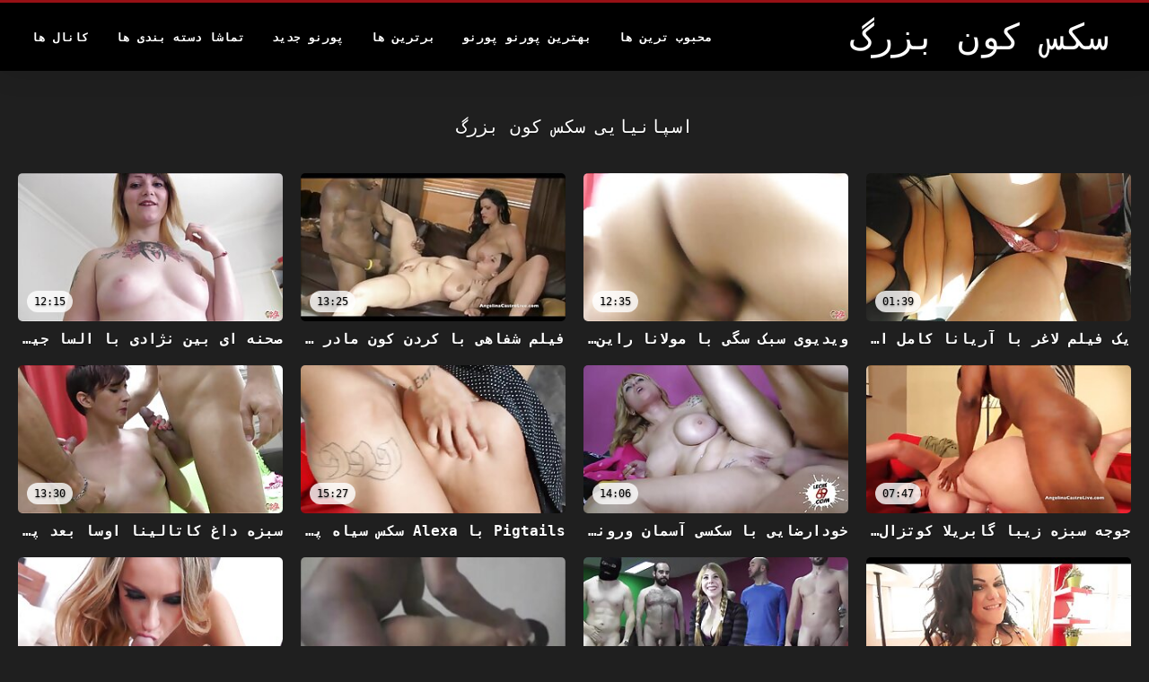

--- FILE ---
content_type: text/html; charset=UTF-8
request_url: https://fa.reifepornofilme.com/category/spanish
body_size: 7811
content:
<!DOCTYPE html>
<html lang="fa" dir="rtl">
<head>
<title>اسپانیایی Porn - سخت جنسیت  </title>
<meta name="description" content="سکس کون بزرگ  اسپانیایی 100% فیلم بزرگسالان رایگان ">
<meta property="og:locale" content="fa"/>
<meta property="og:type" content="website"/>
<meta property="og:title" content="اسپانیایی Porn - سخت جنسیت  "/>
<meta property="og:description" content="سکس کون بزرگ  اسپانیایی 100% فیلم بزرگسالان رایگان "/>
<meta property="og:url" content="https://fa.reifepornofilme.com/category/spanish/"/>
<meta property="og:site_name" content="سکس کون بزرگ "/>
<meta property="og:image" content="/files/logo.png"/>
<meta name="twitter:card" content="summary"/>
<meta name="twitter:description" content="سکس کون بزرگ  اسپانیایی 100% فیلم بزرگسالان رایگان "/>
<meta name="twitter:title" content="اسپانیایی Porn - سخت جنسیت  "/>
<meta name="twitter:image" content="/files/logo.png"/>

<base target="_blank">
<meta charset="utf-8">
<meta name="viewport" content="width=device-width, initial-scale=1">




  <link rel="stylesheet" type="text/css" href="/css/all.css" media="all">
<meta name="referrer" content="origin">
  <link rel="canonical" href="https://fa.reifepornofilme.com/category/spanish/">
  
  <meta name="theme-color" content="#fff">
  <link rel="apple-touch-icon" sizes="180x180" href="/css/apple-touch-icon.png">
<link rel="icon" type="image/png" sizes="16x16" href="/css/favicon-16x16.png">
<link rel="mask-icon" href="/css/safari-pinned-tab.svg" color="#5bbad5">
<link rel="shortcut icon" href="/css/favicon.ico">

<meta name="msapplication-TileColor" content="#da532c">

<meta name="format-detection" content="telephone=no">
<meta name="apple-mobile-web-app-title" content="سکس کون بزرگ ">
<meta name="application-name" content="سکس کون بزرگ ">

<style>@media screen and (min-width: 350px) and (max-width: 567px) {.style24 {width: 50%;}}</style></head>
<body>


  <div class="style1">
    <div class="style2">
      <div class="style3">
        <div class="style4">
          <div class="style5">
            <a href="/" title="سکس کون بزرگ ">
              <span style="color: #FFF; font-size: 40px;">سکس کون بزرگ</span>
            </a>
          </div>
          <div class="style6">
            <div class="style7">
              <ul>
                
                <li><a href="/popular.html" alt="Popular محبوب ترین ها ">محبوب ترین ها </a></li>
                <li><a href="/" alt="- بهترین کلیپ های ویدیویی ">بهترین پورنو پورنو </a></li>
                <li><a href="/top-rated.html" alt="- بهترین فیلم های سکسی ">برترین ها </a></li>
                <li><a href="/newest.html" alt="سکس کون بزرگ پر امتیاز ترین ها ">پورنو جدید </a></li>
                <li><a href="/streams.html" alt="سکس کون بزرگ بخش ">تماشا دسته بندی ها </a></li>
        
                <li><a href="/sites.html"alt="سکس کون بزرگ کانال ها ">کانال ها </a></li>
              </ul>
            </div>
  
            <button class="style16" aria-label="سکس کون بزرگ تر " type="button">
              <span></span>
            </button>
          </div>
        </div>
      </div>
    </div>
  
        <div class="style15">
    <div class="style18">
        <div class="style3">
            <div class="style19">
                <h1 class="style20">اسپانیایی سکس کون بزرگ  </h1>
            </div>

            <div class="style23 thumb-bl" >


<div class="style24 thumb-bl" >
    <div itemscope itemtype="https://schema.org/ImageObject" class="style25">
                                <a target="_blank" href="https://fa.reifepornofilme.com/link.php" title="یک فیلم لاغر با آریانا کامل از تیم اسکیت کوس کون بزرگ" class="style47" data-id="72093" data-cid="0" data-type="1">
          <div class="style82">
                                    <img decoding="async" alt="یک فیلم لاغر با آریانا کامل از تیم اسکیت کوس کون بزرگ" src="https://fa.reifepornofilme.com/media/thumbs/9/v03509.jpg?1661177073" >
                                    <div class="style48">01:39</div>
          </div>
                                <div itemprop="name" class="style49">یک فیلم لاغر با آریانا کامل از تیم اسکیت کوس کون بزرگ</div></a>
      
<meta itemprop="description" content="یک فیلم لاغر با آریانا کامل از تیم اسکیت کوس کون بزرگ" />
<meta itemprop="thumbnailurl" content="https://fa.reifepornofilme.com/media/thumbs/9/v03509.jpg?1661177073">
    </div>
 </div><div class="style24 thumb-bl" >
    <div itemscope itemtype="https://schema.org/ImageObject" class="style25">
                                <a target="_blank" href="/video/4243/%D9%88%DB%8C%D8%AF%DB%8C%D9%88%DB%8C-%D8%B3%D8%A8%DA%A9-%D8%B3%DA%AF%DB%8C-%D8%A8%D8%A7-%D9%85%D9%88%D9%84%D8%A7%D9%86%D8%A7-%D8%B1%D8%A7%DB%8C%D9%86-%D8%B4%DA%AF%D9%81%D8%AA-%D8%A7%D9%86%DA%AF%DB%8C%D8%B2-%D8%A7%D8%B2-%D9%BE%D9%88%D8%B1%D9%86-%D8%A7%D8%B3%D8%AA%D8%A7%D8%B1%DA%A9%D9%88%D9%86-%DA%AF%D9%86%D8%AF%D9%87-brazzers/" title="ویدیوی سبک سگی با مولانا راین شگفت انگیز از پورن استارکون گنده Brazzers" class="style47" data-id="72093" data-cid="0" data-type="1">
          <div class="style82">
                                    <img decoding="async" alt="ویدیوی سبک سگی با مولانا راین شگفت انگیز از پورن استارکون گنده Brazzers" src="https://fa.reifepornofilme.com/media/thumbs/3/v04243.jpg?1662261414" >
                                    <div class="style48">12:35</div>
          </div>
                                <div itemprop="name" class="style49">ویدیوی سبک سگی با مولانا راین شگفت انگیز از پورن استارکون گنده Brazzers</div></a>
      
<meta itemprop="description" content="ویدیوی سبک سگی با مولانا راین شگفت انگیز از پورن استارکون گنده Brazzers" />
<meta itemprop="thumbnailurl" content="https://fa.reifepornofilme.com/media/thumbs/3/v04243.jpg?1662261414">
    </div>
 </div><div class="style24 thumb-bl" >
    <div itemscope itemtype="https://schema.org/ImageObject" class="style25">
                                <a target="_blank" href="/video/1306/%D9%81%DB%8C%D9%84%D9%85-%D8%B4%D9%81%D8%A7%D9%87%DB%8C-%D8%A8%D8%A7-%DA%A9%D8%B1%D8%AF%D9%86-%DA%A9%D9%88%D9%86-%D9%85%D8%A7%D8%AF%D8%B1-%D8%A8%D8%B2%D8%B1%DA%AF-%D9%85%D8%AA%D9%88%D9%84%DB%8C-%D9%88%D8%A7%D9%84%D9%86%D8%AA%DB%8C%D9%86%D8%A7-%D9%86%D8%A7%D9%BE%DB%8C-%D8%A7%D8%B2-%D8%B4%D8%A8%DA%A9%D9%87-ddf/" title="فیلم شفاهی با کردن کون مادر بزرگ متولی والنتینا ناپی از شبکه DDF" class="style47" data-id="72093" data-cid="0" data-type="1">
          <div class="style82">
                                    <img decoding="async" alt="فیلم شفاهی با کردن کون مادر بزرگ متولی والنتینا ناپی از شبکه DDF" src="https://fa.reifepornofilme.com/media/thumbs/6/v01306.jpg?1661907467" >
                                    <div class="style48">13:25</div>
          </div>
                                <div itemprop="name" class="style49">فیلم شفاهی با کردن کون مادر بزرگ متولی والنتینا ناپی از شبکه DDF</div></a>
      
<meta itemprop="description" content="فیلم شفاهی با کردن کون مادر بزرگ متولی والنتینا ناپی از شبکه DDF" />
<meta itemprop="thumbnailurl" content="https://fa.reifepornofilme.com/media/thumbs/6/v01306.jpg?1661907467">
    </div>
 </div><div class="style24 thumb-bl" >
    <div itemscope itemtype="https://schema.org/ImageObject" class="style25">
                                <a target="_blank" href="/video/3446/%D8%B5%D8%AD%D9%86%D9%87-%D8%A7%DB%8C-%D8%A8%DB%8C%D9%86-%D9%86%DA%98%D8%A7%D8%AF%DB%8C-%D8%A8%D8%A7-%D8%A7%D9%84%D8%B3%D8%A7-%D8%AC%DB%8C%D9%86-%D8%A7%D8%BA%D9%88%D8%A7-%D8%B9%DA%A9%D8%B3-%DA%A9%D9%88%D9%86-%D8%B3%D9%81%DB%8C%D8%AF-%D8%A8%D8%B2%D8%B1%DA%AF-%DA%A9%D9%86%D9%86%D8%AF%D9%87-%D8%A7%D8%B2-%D8%B4%D8%A8%DA%A9%D9%87-%D8%AF%D8%A7%DA%AF%D9%81%D8%A7%D8%B1%D8%AA/" title="صحنه ای بین نژادی با السا جین اغوا عکس کون سفید بزرگ کننده از شبکه داگفارت" class="style47" data-id="72093" data-cid="0" data-type="1">
          <div class="style82">
                                    <img decoding="async" alt="صحنه ای بین نژادی با السا جین اغوا عکس کون سفید بزرگ کننده از شبکه داگفارت" src="https://fa.reifepornofilme.com/media/thumbs/6/v03446.jpg?1663378214" >
                                    <div class="style48">12:15</div>
          </div>
                                <div itemprop="name" class="style49">صحنه ای بین نژادی با السا جین اغوا عکس کون سفید بزرگ کننده از شبکه داگفارت</div></a>
      
<meta itemprop="description" content="صحنه ای بین نژادی با السا جین اغوا عکس کون سفید بزرگ کننده از شبکه داگفارت" />
<meta itemprop="thumbnailurl" content="https://fa.reifepornofilme.com/media/thumbs/6/v03446.jpg?1663378214">
    </div>
 </div><div class="style24 thumb-bl" >
    <div itemscope itemtype="https://schema.org/ImageObject" class="style25">
                                <a target="_blank" href="https://fa.reifepornofilme.com/link.php" title="جوجه سبزه زیبا گابریلا کوتزال عاشق نفوذ شدید کون بزرگ ها مقعدی است" class="style47" data-id="72093" data-cid="0" data-type="1">
          <div class="style82">
                                    <img decoding="async" alt="جوجه سبزه زیبا گابریلا کوتزال عاشق نفوذ شدید کون بزرگ ها مقعدی است" src="https://fa.reifepornofilme.com/media/thumbs/5/v07165.jpg?1661230946" >
                                    <div class="style48">07:47</div>
          </div>
                                <div itemprop="name" class="style49">جوجه سبزه زیبا گابریلا کوتزال عاشق نفوذ شدید کون بزرگ ها مقعدی است</div></a>
      
<meta itemprop="description" content="جوجه سبزه زیبا گابریلا کوتزال عاشق نفوذ شدید کون بزرگ ها مقعدی است" />
<meta itemprop="thumbnailurl" content="https://fa.reifepornofilme.com/media/thumbs/5/v07165.jpg?1661230946">
    </div>
 </div><div class="style24 thumb-bl" >
    <div itemscope itemtype="https://schema.org/ImageObject" class="style25">
                                <a target="_blank" href="https://fa.reifepornofilme.com/link.php" title="خودارضایی با سکسی آسمان ورونا از خصوصی رقص عربی کون گنده" class="style47" data-id="72093" data-cid="0" data-type="1">
          <div class="style82">
                                    <img decoding="async" alt="خودارضایی با سکسی آسمان ورونا از خصوصی رقص عربی کون گنده" src="https://fa.reifepornofilme.com/media/thumbs/1/v00851.jpg?1660804319" >
                                    <div class="style48">14:06</div>
          </div>
                                <div itemprop="name" class="style49">خودارضایی با سکسی آسمان ورونا از خصوصی رقص عربی کون گنده</div></a>
      
<meta itemprop="description" content="خودارضایی با سکسی آسمان ورونا از خصوصی رقص عربی کون گنده" />
<meta itemprop="thumbnailurl" content="https://fa.reifepornofilme.com/media/thumbs/1/v00851.jpg?1660804319">
    </div>
 </div><div class="style24 thumb-bl" >
    <div itemscope itemtype="https://schema.org/ImageObject" class="style25">
                                <a target="_blank" href="https://fa.reifepornofilme.com/link.php" title="Pigtails با Alexa سکس سیاه پوست کون گنده Flexy شگفت انگیز از Exxxtra Small بازی می کند" class="style47" data-id="72093" data-cid="0" data-type="1">
          <div class="style82">
                                    <img decoding="async" alt="Pigtails با Alexa سکس سیاه پوست کون گنده Flexy شگفت انگیز از Exxxtra Small بازی می کند" src="https://fa.reifepornofilme.com/media/thumbs/8/v01188.jpg?1664326807" >
                                    <div class="style48">15:27</div>
          </div>
                                <div itemprop="name" class="style49">Pigtails با Alexa سکس سیاه پوست کون گنده Flexy شگفت انگیز از Exxxtra Small بازی می کند</div></a>
      
<meta itemprop="description" content="Pigtails با Alexa سکس سیاه پوست کون گنده Flexy شگفت انگیز از Exxxtra Small بازی می کند" />
<meta itemprop="thumbnailurl" content="https://fa.reifepornofilme.com/media/thumbs/8/v01188.jpg?1664326807">
    </div>
 </div><div class="style24 thumb-bl" >
    <div itemscope itemtype="https://schema.org/ImageObject" class="style25">
                                <a target="_blank" href="/video/9576/%D8%B3%D8%A8%D8%B2%D9%87-%D8%AF%D8%A7%D8%BA-%DA%A9%D8%A7%D8%AA%D8%A7%D9%84%DB%8C%D9%86%D8%A7-%D8%A7%D9%88%D8%B3%D8%A7-%D8%A8%D8%B9%D8%AF-%D9%BE%D8%B3%D8%AA%D8%A7%D9%86-%D9%88%DA%A9%D9%88%D9%86-%D8%A7%D8%B2-%D9%81%DA%A9-%DA%A9%D8%B1%D8%AF%D9%86-%D8%AA%D9%82%D8%AF%DB%8C%D8%B1-%D8%B1%D8%A7-%D9%85%DB%8C-%D8%A8%D9%84%D8%B9%D8%AF/" title="سبزه داغ کاتالینا اوسا بعد پستان وکون از فک کردن، تقدیر را می بلعد" class="style47" data-id="72093" data-cid="0" data-type="1">
          <div class="style82">
                                    <img decoding="async" alt="سبزه داغ کاتالینا اوسا بعد پستان وکون از فک کردن، تقدیر را می بلعد" src="https://fa.reifepornofilme.com/media/thumbs/6/v09576.jpg?1663550959" >
                                    <div class="style48">13:30</div>
          </div>
                                <div itemprop="name" class="style49">سبزه داغ کاتالینا اوسا بعد پستان وکون از فک کردن، تقدیر را می بلعد</div></a>
      
<meta itemprop="description" content="سبزه داغ کاتالینا اوسا بعد پستان وکون از فک کردن، تقدیر را می بلعد" />
<meta itemprop="thumbnailurl" content="https://fa.reifepornofilme.com/media/thumbs/6/v09576.jpg?1663550959">
    </div>
 </div><div class="style24 thumb-bl" >
    <div itemscope itemtype="https://schema.org/ImageObject" class="style25">
                                <a target="_blank" href="https://fa.reifepornofilme.com/link.php" title="فیلم فیلم های سکسی کون بزرگ استریپتیز با داغ ترین میبل می از اسکولرند" class="style47" data-id="72093" data-cid="0" data-type="1">
          <div class="style82">
                                    <img decoding="async" alt="فیلم فیلم های سکسی کون بزرگ استریپتیز با داغ ترین میبل می از اسکولرند" src="https://fa.reifepornofilme.com/media/thumbs/5/v02855.jpg?1661159954" >
                                    <div class="style48">09:43</div>
          </div>
                                <div itemprop="name" class="style49">فیلم فیلم های سکسی کون بزرگ استریپتیز با داغ ترین میبل می از اسکولرند</div></a>
      
<meta itemprop="description" content="فیلم فیلم های سکسی کون بزرگ استریپتیز با داغ ترین میبل می از اسکولرند" />
<meta itemprop="thumbnailurl" content="https://fa.reifepornofilme.com/media/thumbs/5/v02855.jpg?1661159954">
    </div>
 </div><div class="style24 thumb-bl" >
    <div itemscope itemtype="https://schema.org/ImageObject" class="style25">
                                <a target="_blank" href="/video/62/%D9%81%DB%8C%D9%84%D9%85-%D9%85%D8%A8%D9%84%D8%BA%D8%A7%D9%86-%D8%A8%D8%A7-%D8%AA%D8%B1%DB%8C%D8%B3%D8%AA%D8%A7%D9%86-%D8%B3%D8%A7%D9%85%D8%B1%D8%B2-%D8%A8%DB%8C%D9%85%D8%A7%D8%B1-%D8%A7%D8%B2-%D8%A8%D8%B1%D8%A7%D8%AF%D8%B1%D8%A7%D9%86-%D8%A8%D9%86%DA%AF-%DA%A9%D9%88%D9%86-%D8%A8%D8%B2%D8%B1%DA%AFxxx/" title="فیلم مبلغان با تریستان سامرز بیمار از برادران بنگ. کون بزرگxxx" class="style47" data-id="72093" data-cid="0" data-type="1">
          <div class="style82">
                                    <img decoding="async" alt="فیلم مبلغان با تریستان سامرز بیمار از برادران بنگ. کون بزرگxxx" src="https://fa.reifepornofilme.com/media/thumbs/2/v00062.jpg?1662516837" >
                                    <div class="style48">13:26</div>
          </div>
                                <div itemprop="name" class="style49">فیلم مبلغان با تریستان سامرز بیمار از برادران بنگ. کون بزرگxxx</div></a>
      
<meta itemprop="description" content="فیلم مبلغان با تریستان سامرز بیمار از برادران بنگ. کون بزرگxxx" />
<meta itemprop="thumbnailurl" content="https://fa.reifepornofilme.com/media/thumbs/2/v00062.jpg?1662516837">
    </div>
 </div><div class="style24 thumb-bl" >
    <div itemscope itemtype="https://schema.org/ImageObject" class="style25">
                                <a target="_blank" href="/video/8658/%D8%AA%DB%8C%D9%84%D9%88%D8%B1-%D8%A8%D9%84%D9%88%D9%86%D8%AF-%D8%AC%D9%88%D8%A7%D9%86-%D9%88-%D8%B2%DB%8C%D8%A8%D8%A7-%D8%AF%D9%82%DB%8C%D9%82%D8%A7-%D9%88%D8%A7%DA%98%D9%86-%D8%AE%DB%8C%D8%B3-%D8%AE%D9%88%D8%AF-%D8%B1%D8%A7-%D9%81%DB%8C%D9%84%D9%85-%DA%A9%D9%88%D9%86-%D8%A8%D8%B2%D8%B1%DA%AF-%D8%B3%DA%A9%D8%B3%DB%8C-%D9%84%D9%85%D8%B3-%D9%85%DB%8C-%DA%A9%D9%86%D8%AF/" title="تیلور بلوند جوان و زیبا دقیقاً واژن خیس خود را فیلم کون بزرگ سکسی لمس می کند" class="style47" data-id="72093" data-cid="0" data-type="1">
          <div class="style82">
                                    <img decoding="async" alt="تیلور بلوند جوان و زیبا دقیقاً واژن خیس خود را فیلم کون بزرگ سکسی لمس می کند" src="https://fa.reifepornofilme.com/media/thumbs/8/v08658.jpg?1660700615" >
                                    <div class="style48">04:01</div>
          </div>
                                <div itemprop="name" class="style49">تیلور بلوند جوان و زیبا دقیقاً واژن خیس خود را فیلم کون بزرگ سکسی لمس می کند</div></a>
      
<meta itemprop="description" content="تیلور بلوند جوان و زیبا دقیقاً واژن خیس خود را فیلم کون بزرگ سکسی لمس می کند" />
<meta itemprop="thumbnailurl" content="https://fa.reifepornofilme.com/media/thumbs/8/v08658.jpg?1660700615">
    </div>
 </div><div class="style24 thumb-bl" >
    <div itemscope itemtype="https://schema.org/ImageObject" class="style25">
                                <a target="_blank" href="/video/5531/%D8%B3%DA%A9%D8%B3-%D8%A8%D8%A7-%D9%85%D9%88%D9%87%D8%A7%DB%8C-%D9%85%D8%AC%D8%B9%D8%AF-%D8%A8%D8%A7-%D9%85%DB%8C%D8%B4%D9%84-%D8%AC%DB%8C%D9%85%D8%B2-%D9%81%D8%B1%DB%8C%D8%A8%D9%86%D8%AF%D9%87-%DA%A9%D9%84%DB%8C%D9%BE-%D8%B3%DA%A9%D8%B3%DB%8C-%DA%A9%D9%88%D9%86-%D8%A8%D8%B2%D8%B1%DA%AF-%D8%A7%D8%B2-brazzers/" title="سکس با موهای مجعد با میشل جیمز فریبنده کلیپ سکسی کون بزرگ از Brazzers" class="style47" data-id="72093" data-cid="0" data-type="1">
          <div class="style82">
                                    <img decoding="async" alt="سکس با موهای مجعد با میشل جیمز فریبنده کلیپ سکسی کون بزرگ از Brazzers" src="https://fa.reifepornofilme.com/media/thumbs/1/v05531.jpg?1665104585" >
                                    <div class="style48">13:55</div>
          </div>
                                <div itemprop="name" class="style49">سکس با موهای مجعد با میشل جیمز فریبنده کلیپ سکسی کون بزرگ از Brazzers</div></a>
      
<meta itemprop="description" content="سکس با موهای مجعد با میشل جیمز فریبنده کلیپ سکسی کون بزرگ از Brazzers" />
<meta itemprop="thumbnailurl" content="https://fa.reifepornofilme.com/media/thumbs/1/v05531.jpg?1665104585">
    </div>
 </div><div class="style24 thumb-bl" >
    <div itemscope itemtype="https://schema.org/ImageObject" class="style25">
                                <a target="_blank" href="https://fa.reifepornofilme.com/link.php" title="موهای بلند رنگ شده کون های بزرگ زنان با ونسا وگا خیره کننده از فرشته شیطانی" class="style47" data-id="72093" data-cid="0" data-type="1">
          <div class="style82">
                                    <img decoding="async" alt="موهای بلند رنگ شده کون های بزرگ زنان با ونسا وگا خیره کننده از فرشته شیطانی" src="https://fa.reifepornofilme.com/media/thumbs/6/v01896.jpg?1661140189" >
                                    <div class="style48">01:46</div>
          </div>
                                <div itemprop="name" class="style49">موهای بلند رنگ شده کون های بزرگ زنان با ونسا وگا خیره کننده از فرشته شیطانی</div></a>
      
<meta itemprop="description" content="موهای بلند رنگ شده کون های بزرگ زنان با ونسا وگا خیره کننده از فرشته شیطانی" />
<meta itemprop="thumbnailurl" content="https://fa.reifepornofilme.com/media/thumbs/6/v01896.jpg?1661140189">
    </div>
 </div><div class="style24 thumb-bl" >
    <div itemscope itemtype="https://schema.org/ImageObject" class="style25">
                                <a target="_blank" href="https://fa.reifepornofilme.com/link.php" title="مدی بلک سبزه شگفت انگیز با دیلدو شایان ستایش کون عربی بزرگ خود لذت می برد" class="style47" data-id="72093" data-cid="0" data-type="1">
          <div class="style82">
                                    <img decoding="async" alt="مدی بلک سبزه شگفت انگیز با دیلدو شایان ستایش کون عربی بزرگ خود لذت می برد" src="https://fa.reifepornofilme.com/media/thumbs/8/v08788.jpg?1662433064" >
                                    <div class="style48">09:46</div>
          </div>
                                <div itemprop="name" class="style49">مدی بلک سبزه شگفت انگیز با دیلدو شایان ستایش کون عربی بزرگ خود لذت می برد</div></a>
      
<meta itemprop="description" content="مدی بلک سبزه شگفت انگیز با دیلدو شایان ستایش کون عربی بزرگ خود لذت می برد" />
<meta itemprop="thumbnailurl" content="https://fa.reifepornofilme.com/media/thumbs/8/v08788.jpg?1662433064">
    </div>
 </div><div class="style24 thumb-bl" >
    <div itemscope itemtype="https://schema.org/ImageObject" class="style25">
                                <a target="_blank" href="https://fa.reifepornofilme.com/link.php" title="سکس دست ساز با ریگان فاکس ماساژ کون بزرگ فریبنده از Naughty America" class="style47" data-id="72093" data-cid="0" data-type="1">
          <div class="style82">
                                    <img decoding="async" alt="سکس دست ساز با ریگان فاکس ماساژ کون بزرگ فریبنده از Naughty America" src="https://fa.reifepornofilme.com/media/thumbs/1/v02711.jpg?1664326814" >
                                    <div class="style48">03:42</div>
          </div>
                                <div itemprop="name" class="style49">سکس دست ساز با ریگان فاکس ماساژ کون بزرگ فریبنده از Naughty America</div></a>
      
<meta itemprop="description" content="سکس دست ساز با ریگان فاکس ماساژ کون بزرگ فریبنده از Naughty America" />
<meta itemprop="thumbnailurl" content="https://fa.reifepornofilme.com/media/thumbs/1/v02711.jpg?1664326814">
    </div>
 </div><div class="style24 thumb-bl" >
    <div itemscope itemtype="https://schema.org/ImageObject" class="style25">
                                <a target="_blank" href="/video/1505/%D9%88%DB%8C%D8%AF%DB%8C%D9%88-%D9%84%D8%A7%D8%AA%DB%8C%D9%86-%D8%A8%D8%A7-%D8%B9%DA%A9%D8%B3-%D8%B3%DA%A9%D8%B3-%DA%A9%D8%B3-%D8%A8%D8%B2%D8%B1%DA%AF-%D8%B9%D8%A7%DB%8C%D8%B4%D9%87-%D9%81%D8%B1%DB%8C%D8%A8%D9%86%D8%AF%D9%87-%D8%A7%D8%B2-imoral-%D9%84%D8%A7%DB%8C%D9%88/" title="ویدیو لاتین با عکس سکس کس بزرگ عایشه فریبنده از Imoral لایو" class="style47" data-id="72093" data-cid="0" data-type="1">
          <div class="style82">
                                    <img decoding="async" alt="ویدیو لاتین با عکس سکس کس بزرگ عایشه فریبنده از Imoral لایو" src="https://fa.reifepornofilme.com/media/thumbs/5/v01505.jpg?1660967936" >
                                    <div class="style48">03:00</div>
          </div>
                                <div itemprop="name" class="style49">ویدیو لاتین با عکس سکس کس بزرگ عایشه فریبنده از Imoral لایو</div></a>
      
<meta itemprop="description" content="ویدیو لاتین با عکس سکس کس بزرگ عایشه فریبنده از Imoral لایو" />
<meta itemprop="thumbnailurl" content="https://fa.reifepornofilme.com/media/thumbs/5/v01505.jpg?1660967936">
    </div>
 </div><div class="style24 thumb-bl" >
    <div itemscope itemtype="https://schema.org/ImageObject" class="style25">
                                <a target="_blank" href="/video/2295/%D8%B5%D8%AD%D9%86%D9%87-legs-on-shoulders-%D8%A8%D8%A7-makenna-reise-%DA%A9%D9%88%D9%86-%D8%A8%D8%B2%D8%B1%DA%AF-%DA%86%D8%A7%D9%82-%D8%A7%D8%BA%D9%88%D8%A7%DA%A9%D9%86%D9%86%D8%AF%D9%87-%D8%A7%D8%B2-reality-kings/" title="صحنه Legs On Shoulders با Makenna Reise کون بزرگ چاق اغواکننده از Reality Kings" class="style47" data-id="72093" data-cid="0" data-type="1">
          <div class="style82">
                                    <img decoding="async" alt="صحنه Legs On Shoulders با Makenna Reise کون بزرگ چاق اغواکننده از Reality Kings" src="https://fa.reifepornofilme.com/media/thumbs/5/v02295.jpg?1661911070" >
                                    <div class="style48">06:05</div>
          </div>
                                <div itemprop="name" class="style49">صحنه Legs On Shoulders با Makenna Reise کون بزرگ چاق اغواکننده از Reality Kings</div></a>
      
<meta itemprop="description" content="صحنه Legs On Shoulders با Makenna Reise کون بزرگ چاق اغواکننده از Reality Kings" />
<meta itemprop="thumbnailurl" content="https://fa.reifepornofilme.com/media/thumbs/5/v02295.jpg?1661911070">
    </div>
 </div><div class="style24 thumb-bl" >
    <div itemscope itemtype="https://schema.org/ImageObject" class="style25">
                                <a target="_blank" href="/video/5637/%DB%8C%DA%A9-%D9%81%DB%8C%D9%84%D9%85-%D9%85%D8%A8%D9%84%D8%BA%D8%A7%D9%86-%D9%81%DB%8C%D9%84%D9%85-%D9%84%D8%A7-%D9%BE%D8%B3%D8%AA%D9%88%D9%86%DB%8C-%D8%A8%D8%A7-%D8%A8%D8%A7%D8%B2%DB%8C-%DA%A9%D8%B1%DB%8C%D8%B3%D8%AA%DB%8C-%D8%A7%D8%B3%D8%AA%DB%8C%D9%88%D9%86%D8%B2-%D8%AE%DB%8C%D8%B1%D9%87-%DA%A9%D9%86%D9%86%D8%AF%D9%87-%D8%A7%D8%B2-%D8%A2%D9%85%D8%B1%DB%8C%DA%A9%D8%A7%DB%8C-%D8%B4%DB%8C%D8%B7%D8%A7%D9%86/" title="یک فیلم مبلغان فیلم لا پستونی با بازی کریستی استیونز خیره کننده از آمریکای شیطان" class="style47" data-id="72093" data-cid="0" data-type="1">
          <div class="style82">
                                    <img decoding="async" alt="یک فیلم مبلغان فیلم لا پستونی با بازی کریستی استیونز خیره کننده از آمریکای شیطان" src="https://fa.reifepornofilme.com/media/thumbs/7/v05637.jpg?1661909297" >
                                    <div class="style48">02:54</div>
          </div>
                                <div itemprop="name" class="style49">یک فیلم مبلغان فیلم لا پستونی با بازی کریستی استیونز خیره کننده از آمریکای شیطان</div></a>
      
<meta itemprop="description" content="یک فیلم مبلغان فیلم لا پستونی با بازی کریستی استیونز خیره کننده از آمریکای شیطان" />
<meta itemprop="thumbnailurl" content="https://fa.reifepornofilme.com/media/thumbs/7/v05637.jpg?1661909297">
    </div>
 </div><div class="style24 thumb-bl" >
    <div itemscope itemtype="https://schema.org/ImageObject" class="style25">
                                <a target="_blank" href="https://fa.reifepornofilme.com/link.php" title="صحنه مبلغان با تریسی لبس جذاب کونهای بزرگ و زیبا از Adult Prime" class="style47" data-id="72093" data-cid="0" data-type="1">
          <div class="style82">
                                    <img decoding="async" alt="صحنه مبلغان با تریسی لبس جذاب کونهای بزرگ و زیبا از Adult Prime" src="https://fa.reifepornofilme.com/media/thumbs/9/v06209.jpg?1661159058" >
                                    <div class="style48">13:23</div>
          </div>
                                <div itemprop="name" class="style49">صحنه مبلغان با تریسی لبس جذاب کونهای بزرگ و زیبا از Adult Prime</div></a>
      
<meta itemprop="description" content="صحنه مبلغان با تریسی لبس جذاب کونهای بزرگ و زیبا از Adult Prime" />
<meta itemprop="thumbnailurl" content="https://fa.reifepornofilme.com/media/thumbs/9/v06209.jpg?1661159058">
    </div>
 </div><div class="style24 thumb-bl" >
    <div itemscope itemtype="https://schema.org/ImageObject" class="style25">
                                <a target="_blank" href="https://fa.reifepornofilme.com/link.php" title="ریگان فاکس، جوجه تند با سینه کون دادن بزرگ های بزرگ، مانند یک حرفه ای روی سیم سخت می پرد." class="style47" data-id="72093" data-cid="0" data-type="1">
          <div class="style82">
                                    <img decoding="async" alt="ریگان فاکس، جوجه تند با سینه کون دادن بزرگ های بزرگ، مانند یک حرفه ای روی سیم سخت می پرد." src="https://fa.reifepornofilme.com/media/thumbs/2/v06992.jpg?1660837537" >
                                    <div class="style48">13:26</div>
          </div>
                                <div itemprop="name" class="style49">ریگان فاکس، جوجه تند با سینه کون دادن بزرگ های بزرگ، مانند یک حرفه ای روی سیم سخت می پرد.</div></a>
      
<meta itemprop="description" content="ریگان فاکس، جوجه تند با سینه کون دادن بزرگ های بزرگ، مانند یک حرفه ای روی سیم سخت می پرد." />
<meta itemprop="thumbnailurl" content="https://fa.reifepornofilme.com/media/thumbs/2/v06992.jpg?1660837537">
    </div>
 </div>


            </div>
           
	<style>
a.button {
    box-shadow: 0 1px 2px rgb(0 0 0 / 30%);
    text-align: center;
        font-size: 16px;
    display: inline-block;
    background: #504b4b;
    margin: 10 2px 4px;
    border-radius: 3px;
    min-width: 16px;
    border: 0px solid #afb9c1; 
    padding: 10px;
    color: #fff;
    cursor: pointer;
    }
    a.button.current {
  
    background: #a10a13;
    text-align: center;
        font-size: 16px;
    display: inline-block;

    margin: 10 2px 4px;
    border-radius: 3px;
    min-width: 16px;
     box-shadow: 0 1px 2px rgb(0 0 0 / 30%); 
    padding: 10px;
    color: #fff;
    cursor: pointer;
        
    } 
    
    .paginator {    width: 100%;
    overflow: hidden;
    text-align: center;
    font-size: 0;
    padding: 10px 0 0 0;  }
    .paginator a {   color: rgb(34, 34, 34);
    text-decoration: none;}
    .paginator a:hover {   color: #fff; 
     background:#0000;
   
   
   
    }
   

		</style>		



       
    </div>


       
 <div class="style18">
        <div class="style3">
            <div class="style19">
                <h2 class="style20">روندها: </h2>
            </div>
            <div class="style37">
            <a href="/tag/202/" data-id="4254" data-cid="0" data-type="2" title="beeg کون گنده">beeg کون گنده</a><a href="/tag/95/" data-id="4254" data-cid="0" data-type="2" title="sex کون بزرگ">sex کون بزرگ</a><a href="/tag/134/" data-id="4254" data-cid="0" data-type="2" title="sexکون بزرگ">sexکون بزرگ</a><a href="/tag/462/" data-id="4254" data-cid="0" data-type="2" title="xnxx کون بزرگ سفید">xnxx کون بزرگ سفید</a><a href="/tag/290/" data-id="4254" data-cid="0" data-type="2" title="xnxxکون چاق">xnxxکون چاق</a><a href="/tag/40/" data-id="4254" data-cid="0" data-type="2" title="xxx کون بزرگ">xxx کون بزرگ</a><a href="/tag/34/" data-id="4254" data-cid="0" data-type="2" title="xxxکون گنده">xxxکون گنده</a><a href="/tag/106/" data-id="4254" data-cid="0" data-type="2" title="انال کون">انال کون</a><a href="/tag/207/" data-id="4254" data-cid="0" data-type="2" title="انواع کون بزرگ">انواع کون بزرگ</a><a href="/tag/116/" data-id="4254" data-cid="0" data-type="2" title="انواعکون">انواعکون</a><a href="/tag/445/" data-id="4254" data-cid="0" data-type="2" title="انیمیشنکون">انیمیشنکون</a><a href="/tag/491/" data-id="4254" data-cid="0" data-type="2" title="باسن بزرگ زنان عرب">باسن بزرگ زنان عرب</a><a href="/tag/394/" data-id="4254" data-cid="0" data-type="2" title="باسن بزرگ عرب">باسن بزرگ عرب</a><a href="/tag/241/" data-id="4254" data-cid="0" data-type="2" title="باسن بزرگ عربی">باسن بزرگ عربی</a><a href="/tag/429/" data-id="4254" data-cid="0" data-type="2" title="باسن بزرگ مامان">باسن بزرگ مامان</a><a href="/tag/513/" data-id="4254" data-cid="0" data-type="2" title="بزرگ ترین کوندنیا">بزرگ ترین کوندنیا</a><a href="/tag/71/" data-id="4254" data-cid="0" data-type="2" title="بزرگ کون">بزرگ کون</a><a href="/tag/514/" data-id="4254" data-cid="0" data-type="2" title="بزرگترین کون های سکسی">بزرگترین کون های سکسی</a><a href="/tag/422/" data-id="4254" data-cid="0" data-type="2" title="بزرگترین کونجهان">بزرگترین کونجهان</a><a href="/tag/291/" data-id="4254" data-cid="0" data-type="2" title="بزرگکون">بزرگکون</a><a href="/tag/159/" data-id="4254" data-cid="0" data-type="2" title="بیگ کون">بیگ کون</a><a href="/tag/466/" data-id="4254" data-cid="0" data-type="2" title="تصاویر سکسی کون بزرگ">تصاویر سکسی کون بزرگ</a><a href="/tag/407/" data-id="4254" data-cid="0" data-type="2" title="تپل باسن">تپل باسن</a><a href="/tag/247/" data-id="4254" data-cid="0" data-type="2" title="جنده کون بزرگ">جنده کون بزرگ</a><a href="/tag/322/" data-id="4254" data-cid="0" data-type="2" title="خالهکون">خالهکون</a><a href="/tag/254/" data-id="4254" data-cid="0" data-type="2" title="خانم کون بزرگ">خانم کون بزرگ</a><a href="/tag/471/" data-id="4254" data-cid="0" data-type="2" title="خانمهای کون بزرگ">خانمهای کون بزرگ</a><a href="/tag/274/" data-id="4254" data-cid="0" data-type="2" title="خر گنده">خر گنده</a><a href="/tag/120/" data-id="4254" data-cid="0" data-type="2" title="داستان زن کونی">داستان زن کونی</a><a href="/tag/262/" data-id="4254" data-cid="0" data-type="2" title="داستان سکس با کون بزرگ">داستان سکس با کون بزرگ</a><a href="/tag/276/" data-id="4254" data-cid="0" data-type="2" title="داستان سکس زن کونی">داستان سکس زن کونی</a><a href="/tag/54/" data-id="4254" data-cid="0" data-type="2" title="داستان سکسی کون بزرگ">داستان سکسی کون بزرگ</a><a href="/tag/219/" data-id="4254" data-cid="0" data-type="2" title="داستان مامان کون گنده">داستان مامان کون گنده</a><a href="/tag/353/" data-id="4254" data-cid="0" data-type="2" title="داستان کردن کون بزرگ">داستان کردن کون بزرگ</a><a href="/tag/51/" data-id="4254" data-cid="0" data-type="2" title="داستان کون بزرگ">داستان کون بزرگ</a><a href="/tag/395/" data-id="4254" data-cid="0" data-type="2" title="داستان کون مادر بزرگ">داستان کون مادر بزرگ</a><a href="/tag/358/" data-id="4254" data-cid="0" data-type="2" title="داستان کون گنده خواهرم">داستان کون گنده خواهرم</a><a href="/tag/481/" data-id="4254" data-cid="0" data-type="2" title="داستان کون گنده عمه">داستان کون گنده عمه</a><a href="/tag/135/" data-id="4254" data-cid="0" data-type="2" title="داستان کون گنده مامان">داستان کون گنده مامان</a><a href="/tag/208/" data-id="4254" data-cid="0" data-type="2" title="داف کون بزرگ">داف کون بزرگ</a><a href="/tag/105/" data-id="4254" data-cid="0" data-type="2" title="دانلود سکس کون بزرگ">دانلود سکس کون بزرگ</a><a href="/tag/351/" data-id="4254" data-cid="0" data-type="2" title="دانلود سکسی کون بزرگ">دانلود سکسی کون بزرگ</a><a href="/tag/178/" data-id="4254" data-cid="0" data-type="2" title="دانلود فیلم سوپر کون بزرگ">دانلود فیلم سوپر کون بزرگ</a><a href="/tag/385/" data-id="4254" data-cid="0" data-type="2" title="دانلود فیلم سکسی خارجی کون بزرگ">دانلود فیلم سکسی خارجی کون بزرگ</a><a href="/tag/515/" data-id="4254" data-cid="0" data-type="2" title="دانلود فیلم سکسی زنان کون بزرگ">دانلود فیلم سکسی زنان کون بزرگ</a><a href="/tag/28/" data-id="4254" data-cid="0" data-type="2" title="دانلود فیلم سکسی کون بزرگ">دانلود فیلم سکسی کون بزرگ</a><a href="/tag/177/" data-id="4254" data-cid="0" data-type="2" title="دانلود فیلم کون بزرگ">دانلود فیلم کون بزرگ</a><a href="/tag/85/" data-id="4254" data-cid="0" data-type="2" title="دانلود کون بزرگ">دانلود کون بزرگ</a><a href="/tag/441/" data-id="4254" data-cid="0" data-type="2" title="دانلود کونهای بزرگ">دانلود کونهای بزرگ</a><a href="/tag/279/" data-id="4254" data-cid="0" data-type="2" title="دانلودسکسکون">دانلودسکسکون</a><a href="/tag/265/" data-id="4254" data-cid="0" data-type="2" title="دانلودکون بزرگ">دانلودکون بزرگ</a><a href="/tag/402/" data-id="4254" data-cid="0" data-type="2" title="دختر های کون بزرگ">دختر های کون بزرگ</a><a href="/tag/126/" data-id="4254" data-cid="0" data-type="2" title="دختر های کونی">دختر های کونی</a><a href="/tag/49/" data-id="4254" data-cid="0" data-type="2" title="دختر کون بزرگ">دختر کون بزرگ</a><a href="/tag/488/" data-id="4254" data-cid="0" data-type="2" title="دختران کون درشت">دختران کون درشت</a><a href="/tag/286/" data-id="4254" data-cid="0" data-type="2" title="دخترهای کون بزرگ">دخترهای کون بزرگ</a><a href="/tag/155/" data-id="4254" data-cid="0" data-type="2" title="دخترکون بزرگ">دخترکون بزرگ</a><a href="/tag/98/" data-id="4254" data-cid="0" data-type="2" title="دوجنسه کون گنده">دوجنسه کون گنده</a><a href="/tag/460/" data-id="4254" data-cid="0" data-type="2" title="دیدن کون بزرگ">دیدن کون بزرگ</a><a href="/tag/450/" data-id="4254" data-cid="0" data-type="2" title="رقص زنان کون بزرگ">رقص زنان کون بزرگ</a><a href="/tag/259/" data-id="4254" data-cid="0" data-type="2" title="رقص عربی کون گنده">رقص عربی کون گنده</a><a href="/tag/56/" data-id="4254" data-cid="0" data-type="2" title="رقص کون بزرگ">رقص کون بزرگ</a><a href="/tag/257/" data-id="4254" data-cid="0" data-type="2" title="رقص کون گنده ها">رقص کون گنده ها</a><a href="/tag/482/" data-id="4254" data-cid="0" data-type="2" title="زن با کون بزرگ">زن با کون بزرگ</a><a href="/tag/400/" data-id="4254" data-cid="0" data-type="2" title="زن عمو کون گنده">زن عمو کون گنده</a>
           
                
            </div>
        </div>
    </div>
        </div></div>
       


 <div class="style100">
            <div class="style101">
                <div class="style3">
                    <div class="style102">
            <a href="/" title="نمایه ">
              <img decoding="async" src="/files/logo.png" height="54" width="211" alt="سکس کون بزرگ">
            </a>
                    </div>
<ul class="style103">
                 <li><a href="https://fa.sexmamuskifilmiki.cyou/">دانلود سکسی سوپر</a></li><li><a href="https://fa.neukenfilm.net/">داستان سکس مامان</a></li><li><a href="https://fa.zorraes.com/">فیلم سک</a></li><li><a href="https://fa.babijos.com/">سکس افغان</a></li><li><a href="https://fa.seksibiepha.com/">سکس باحال</a></li><li><a href="https://fa.filmekteljes.top/">فیلم سگسی</a></li><li><a href="https://fa.sessoanale.top/">سکس با خواهر زن</a></li><li><a href="https://fa.erateas.org/">سکسی سوپر</a></li><li><a href="https://fa.xxxvierge.com/">فیلم پورنو</a></li><li><a href="https://fa.chichonas.icu/">بدوجنسه سکس</a></li><li><a href="https://fa.awekmelayusex.com/">دانلود فیلم سینمایی سکسی</a></li><li><a href="https://fa.trangphimxxx.click/">فیلم سگس</a></li><li><a href="https://fa.xxxhindi.club/">داستان مصور سکسی</a></li><li><a href="http://fa.hairyporn.info/">پورنو مودار</a></li><li><a href="https://fa.reifefrauensex.org/">ویدیو سکسی</a></li><li><a href="https://fa.donnetroievideo.com/">کلیپ سکسی</a></li><li><a href="https://fa.bokep3gp.top/">بگیف های سکسی</a></li><li><a href="https://fa.filmsxamateur.com/">سکس بکن بکن</a></li><li><a href="https://fa.xxxvn.cyou/">عکس کس کون سکسی</a></li><li><a href="https://fa.latinasculonas.top/">بتلگرام سکسی</a></li><li><a href="https://fa.erotischefilmpjes.net/">سکسی با مادر</a></li><li><a href="https://fa.xxxjapanesepornvideos.com/">کانال تلگرام فیلم سکسی</a></li><li><a href="https://fa.phimsexy.casa/">سکسی مادر زن</a></li><li><a href="https://fa.videospornosexe.com/">داستانهای شهوانی</a></li><li><a href="https://fa.xxxgujarativideos.top/">سوپر فیلم جدید</a></li><li><a href="https://fa.lucahmelayu.org/">سکس چند نفره</a></li><li><a href="https://fa.ecuatorianas.best/">بکانال تلگرام فیلم سکسی</a></li><li><a href="https://fa.domashneeporno.org/">دانلود فیلم سکسی دزدان دریایی</a></li><li><a href="https://fa.videosxxxveteranas.com/">عکس های سکسی خفن</a></li><li><a href="https://fa.kostenlose.top/">فیلم سکسی باحال</a></li>
                    </ul>
            
                    <div class="style104" style="color: #FFF;">
                        <div>18 ایالات متحده 2257 بیانیه انطباق الزامات ثبت سوابق </div>
                        <div>همه مدل ها در زمان تصویربرداری 18 سال یا بیشتر بودند. Policy دارای یک سیاست تحمل صفر در برابر پورنوگرافی غیرقانونی است. </div>
                        <div>والدین: uses از برچسب وب سایت "محدود به بزرگسالان" برای فعال کردن بهتر فیلتر والدین استفاده می کند. محافظت از کودکان خود را از محتوای بزرگسالان و جلوگیری از دسترسی به این سایت با استفاده از کنترل والدین. </div>


                        <div>© <a href="/">سکس کون بزرگ </a>. همه حقوق محفوظ است. </div>
                    </div>
                </div>
            </div>
        </div>
    </div>









</body>
</html>
